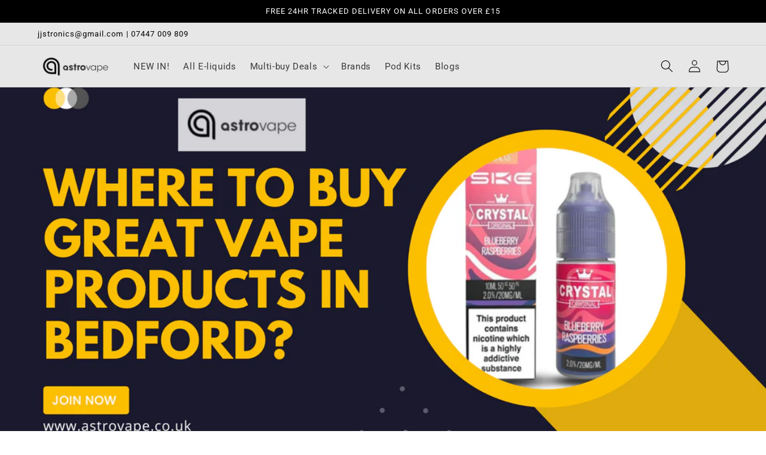

--- FILE ---
content_type: text/html; charset=UTF-8
request_url: https://geolocation-db.com/json/
body_size: 69
content:
{"country_code":"US","country_name":"United States","city":null,"postal":null,"latitude":37.751,"longitude":-97.822,"IPv4":"3.145.198.126","state":null}

--- FILE ---
content_type: text/javascript
request_url: https://astrovape.co.uk/cdn/shop/t/11/assets/boost-pfs-instant-search.js?v=119930772717754171301680086417
body_size: -271
content:
var boostPFSInstantSearchConfig={search:{}};(function(){BoostPFS.inject(this),SearchInput.prototype.customizeInstantSearch=function(){},SearchInput.prototype.afterBindEvents=function(){document.addEventListener("click",function(e){if(this.searchAutoComplete&&this.searchAutoComplete.isOpen&&e&&e.target){var $clickedElement=jQ(e.target),isClickSuggestion=$clickedElement.closest("."+Class.searchSuggestionWrapper).length>0;isClickSuggestion&&(this.searchAutoComplete.$element.hide(),this.searchAutoComplete.searchInput.onCloseAutocomplete(),this.searchAutoComplete.isOpen=!1)}}.bind(this),!0)},jQ(Selector.otpTopCartLink).on("click",function(){console.log(jQ(".boost-pfs-minicart-wrapper").length),jQ(".boost-pfs-minicart-wrapper").length>0&&(jQ(".drawer").hide(),jQ("body").removeClass("overflow-hidden"))})})();
//# sourceMappingURL=/cdn/shop/t/11/assets/boost-pfs-instant-search.js.map?v=119930772717754171301680086417
